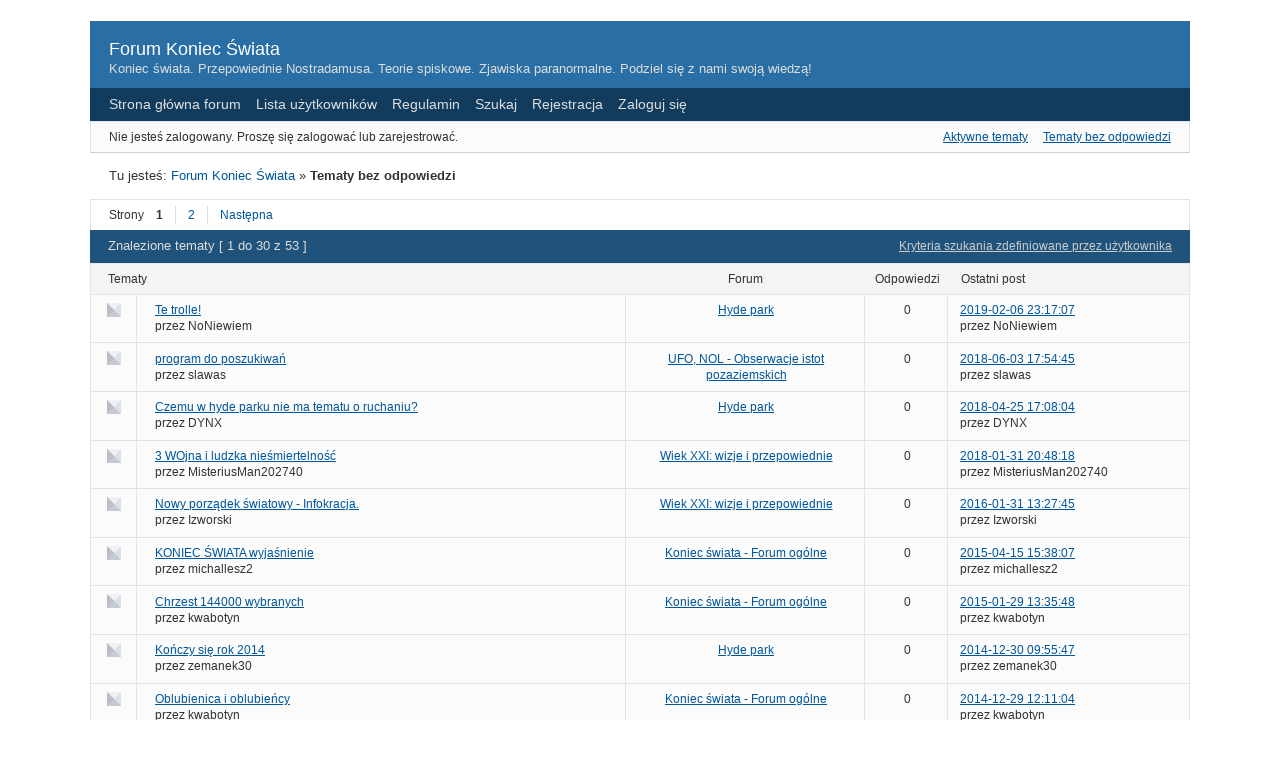

--- FILE ---
content_type: text/html; charset=utf-8
request_url: https://koniecswiata.info/forum/search/unanswered/
body_size: 4565
content:
<!DOCTYPE html PUBLIC "-//W3C//DTD XHTML 1.0 Strict//EN" "http://www.w3.org/TR/xhtml1/DTD/xhtml1-strict.dtd">

<html xmlns="http://www.w3.org/1999/xhtml" xml:lang="pl" lang="pl" dir="ltr">
<head>
<meta http-equiv="Content-Type" content="text/html; charset=utf-8" />
<meta name="ROBOTS" content="NOINDEX, FOLLOW" />
<title>Tematy bez odpowiedzi (Strona 1) - Forum Koniec Świata</title>
<link rel="top" href="https://koniecswiata.info/forum" title="Strona główna" />
<link rel="last" href="https://koniecswiata.info/forum/search/unanswered/page/2/" title="Strona 2" />
<link rel="next" href="https://koniecswiata.info/forum/search/unanswered/page/2/" title="Strona 2" />
<link rel="search" href="https://koniecswiata.info/forum/search/" title="Szukaj" />
<link rel="author" href="https://koniecswiata.info/forum/users/" title="Lista użytkowników" />
<link rel="stylesheet" type="text/css" media="screen" href="https://koniecswiata.info/forum/style/Oxygen/Oxygen.css" />
<link rel="stylesheet" type="text/css" media="screen" href="https://koniecswiata.info/forum/style/Oxygen/Oxygen_cs.css" />
<!--[if lte IE 6]><link rel="stylesheet" type="text/css" href="https://koniecswiata.info/forum/style/Oxygen/Oxygen_ie6.css" /><![endif]-->
<!--[if IE 7]><link rel="stylesheet" type="text/css" href="https://koniecswiata.info/forum/style/Oxygen/Oxygen_ie7.css" /><![endif]-->
<script type="text/javascript" src="https://koniecswiata.info/forum/include/js/common.js"></script>
</head>
<body>

<div id="brd-wrap" class="brd">
<div id="brd-searchtopics" class="brd-page paged-page">

<div id="brd-head" class="gen-content">
	<p id="brd-access"><a href="#brd-main">Przejdź do treści forum</a></p>
	<p id="brd-title"><a href="https://koniecswiata.info/forum/">Forum Koniec Świata</a></p>
	<p id="brd-desc">Koniec świata. Przepowiednie Nostradamusa. Teorie spiskowe. Zjawiska paranormalne. Podziel się z nami swoją wiedzą!</p>
</div>

<div id="brd-navlinks" class="gen-content">
	<ul>
		<li id="navindex"><a href="https://koniecswiata.info/forum/">Strona główna forum</a></li>
		<li id="navuserlist"><a href="https://koniecswiata.info/forum/users/">Lista użytkowników</a></li>
		<li id="navrules"><a href="https://koniecswiata.info/forum/rules/">Regulamin</a></li>
		<li id="navsearch"><a href="https://koniecswiata.info/forum/search/">Szukaj</a></li>
		<li id="navregister"><a href="https://koniecswiata.info/forum/register/">Rejestracja</a></li>
		<li id="navlogin"><a href="https://koniecswiata.info/forum/login/">Zaloguj się</a></li>
	</ul>
	
</div>

<div id="brd-visit" class="gen-content">
	<p id="welcome"><span>Nie jesteś zalogowany.</span> <span>Proszę się zalogować lub zarejestrować.</span></p>
	<p id="visit-links" class="options"><span id="visit-recent" class="first-item"><a href="https://koniecswiata.info/forum/search/recent/" title="Znajdź tematy, które zawierają świeże posty.">Aktywne tematy</a></span> <span id="visit-unanswered"><a href="https://koniecswiata.info/forum/search/unanswered/" title="Znajdź tematy, które nie mają odpowiedzi">Tematy bez odpowiedzi</a></span></p>
</div>



<div class="hr"><hr /></div>
<div style="text-align:center">
<script type="text/javascript"><!--
google_ad_client = "pub-2580471394118328";
/* forum pozioma glowna */
google_ad_slot = "5432070380";
google_ad_width = 728;
google_ad_height = 90;
//-->
</script>
<script type="text/javascript"
src="http://pagead2.googlesyndication.com/pagead/show_ads.js">
</script>
</div>
<div id="brd-main">
	<h1 class="main-title">Opcje wyszukiwania <small>(Strona 1 z 2)</small></h1>

	<div id="brd-crumbs-top" class="crumbs gen-content">
	<p>Tu jesteś: <span class="crumb crumbfirst"><a href="https://koniecswiata.info/forum/">Forum Koniec Świata</a></span> <span class="crumb crumblast"><span> »&#160;</span>Tematy bez odpowiedzi</span> </p>
</div>
	
	<div id="brd-pagepost-top" class="main-pagepost gen-content">
	<p class="paging"><span class="pages">Strony</span> <strong class="first-item">1</strong> <a href="https://koniecswiata.info/forum/search/unanswered/page/2/">2</a> <a href="https://koniecswiata.info/forum/search/unanswered/page/2/">Następna</a></p>
</div>
	<div class="main-head">

		<p class="options"><span class="first-item"><a href="https://koniecswiata.info/forum/search/">Kryteria szukania zdefiniowane przez użytkownika</a></span></p>		<h2 class="hn"><span><span class="item-info">Znalezione tematy [ 1 do 30 z 53 ]</span></span></h2>
	</div>
	<div class="main-subhead">
		<p class="item-summary forum-noview"><span><strong class="subject-title">Tematy</strong> znaleziono ze szczegółami <strong class="info-forum">Forum</strong>, <strong class="info-replies">odpowiedzi</strong>, <strong class="info-lastpost">ostatni post</strong>.</span></p>
	</div>
	<div class="main-content main-forum forum-forums">
		<div class="main-item odd main-first-item normal">
			<span class="icon normal"><!-- --></span>
			<div class="item-subject">
				<h3 class="hn"><span class="item-num">1</span> <a href="https://koniecswiata.info/forum/topic/4316/te-trolle/">Te trolle!</a></h3>
				<p><span class="item-starter">przez NoNiewiem</span></p>
			</div>
			<ul class="item-info">
				<li class="info-forum"><span class="label"></span><a href="https://koniecswiata.info/forum/forum/3/hyde-park/">Hyde park</a></li>
				<li class="info-replies"><strong>0</strong> <span class="label">Odpowiedzi</span></li>
				<li class="info-lastpost"><span class="label">Ostatni post</span> <strong><a href="https://koniecswiata.info/forum/post/17731/#p17731">2019-02-06 23:17:07</a></strong> <cite>przez NoNiewiem</cite></li>
			</ul>
		</div>
		<div class="main-item even normal">
			<span class="icon normal"><!-- --></span>
			<div class="item-subject">
				<h3 class="hn"><span class="item-num">2</span> <a href="https://koniecswiata.info/forum/topic/353/program-do-poszukiwan/">program do poszukiwań</a></h3>
				<p><span class="item-starter">przez slawas</span></p>
			</div>
			<ul class="item-info">
				<li class="info-forum"><span class="label"></span><a href="https://koniecswiata.info/forum/forum/12/ufo-nol-obserwacje-istot-pozaziemskich/">UFO, NOL - Obserwacje istot pozaziemskich</a></li>
				<li class="info-replies"><strong>0</strong> <span class="label">Odpowiedzi</span></li>
				<li class="info-lastpost"><span class="label">Ostatni post</span> <strong><a href="https://koniecswiata.info/forum/post/11275/#p11275">2018-06-03 17:54:45</a></strong> <cite>przez slawas</cite></li>
			</ul>
		</div>
		<div class="main-item odd normal">
			<span class="icon normal"><!-- --></span>
			<div class="item-subject">
				<h3 class="hn"><span class="item-num">3</span> <a href="https://koniecswiata.info/forum/topic/348/czemu-w-hyde-parku-nie-ma-tematu-o-ruchaniu/">Czemu w hyde parku nie ma tematu o ruchaniu?</a></h3>
				<p><span class="item-starter">przez DYNX</span></p>
			</div>
			<ul class="item-info">
				<li class="info-forum"><span class="label"></span><a href="https://koniecswiata.info/forum/forum/3/hyde-park/">Hyde park</a></li>
				<li class="info-replies"><strong>0</strong> <span class="label">Odpowiedzi</span></li>
				<li class="info-lastpost"><span class="label">Ostatni post</span> <strong><a href="https://koniecswiata.info/forum/post/10881/#p10881">2018-04-25 17:08:04</a></strong> <cite>przez DYNX</cite></li>
			</ul>
		</div>
		<div class="main-item even normal">
			<span class="icon normal"><!-- --></span>
			<div class="item-subject">
				<h3 class="hn"><span class="item-num">4</span> <a href="https://koniecswiata.info/forum/topic/342/3-wojna-i-ludzka-niesmiertelnosc/">3 WOjna i ludzka nieśmiertelność</a></h3>
				<p><span class="item-starter">przez MisteriusMan202740</span></p>
			</div>
			<ul class="item-info">
				<li class="info-forum"><span class="label"></span><a href="https://koniecswiata.info/forum/forum/14/wiek-xxi-wizje-i-przepowiednie/">Wiek XXI: wizje i przepowiednie</a></li>
				<li class="info-replies"><strong>0</strong> <span class="label">Odpowiedzi</span></li>
				<li class="info-lastpost"><span class="label">Ostatni post</span> <strong><a href="https://koniecswiata.info/forum/post/9579/#p9579">2018-01-31 20:48:18</a></strong> <cite>przez MisteriusMan202740</cite></li>
			</ul>
		</div>
		<div class="main-item odd normal">
			<span class="icon normal"><!-- --></span>
			<div class="item-subject">
				<h3 class="hn"><span class="item-num">5</span> <a href="https://koniecswiata.info/forum/topic/297/nowy-porzadek-swiatowy-infokracja/">Nowy porządek światowy - Infokracja.</a></h3>
				<p><span class="item-starter">przez Izworski</span></p>
			</div>
			<ul class="item-info">
				<li class="info-forum"><span class="label"></span><a href="https://koniecswiata.info/forum/forum/14/wiek-xxi-wizje-i-przepowiednie/">Wiek XXI: wizje i przepowiednie</a></li>
				<li class="info-replies"><strong>0</strong> <span class="label">Odpowiedzi</span></li>
				<li class="info-lastpost"><span class="label">Ostatni post</span> <strong><a href="https://koniecswiata.info/forum/post/6452/#p6452">2016-01-31 13:27:45</a></strong> <cite>przez Izworski</cite></li>
			</ul>
		</div>
		<div class="main-item even normal">
			<span class="icon normal"><!-- --></span>
			<div class="item-subject">
				<h3 class="hn"><span class="item-num">6</span> <a href="https://koniecswiata.info/forum/topic/289/koniec-swiata-wyjasnienie/">KONIEC ŚWIATA wyjaśnienie</a></h3>
				<p><span class="item-starter">przez michallesz2</span></p>
			</div>
			<ul class="item-info">
				<li class="info-forum"><span class="label"></span><a href="https://koniecswiata.info/forum/forum/1/koniec-swiata-forum-ogolne/">Koniec świata - Forum ogólne</a></li>
				<li class="info-replies"><strong>0</strong> <span class="label">Odpowiedzi</span></li>
				<li class="info-lastpost"><span class="label">Ostatni post</span> <strong><a href="https://koniecswiata.info/forum/post/6208/#p6208">2015-04-15 15:38:07</a></strong> <cite>przez michallesz2</cite></li>
			</ul>
		</div>
		<div class="main-item odd normal">
			<span class="icon normal"><!-- --></span>
			<div class="item-subject">
				<h3 class="hn"><span class="item-num">7</span> <a href="https://koniecswiata.info/forum/topic/288/chrzest-144000-wybranych/">Chrzest 144000 wybranych</a></h3>
				<p><span class="item-starter">przez kwabotyn</span></p>
			</div>
			<ul class="item-info">
				<li class="info-forum"><span class="label"></span><a href="https://koniecswiata.info/forum/forum/1/koniec-swiata-forum-ogolne/">Koniec świata - Forum ogólne</a></li>
				<li class="info-replies"><strong>0</strong> <span class="label">Odpowiedzi</span></li>
				<li class="info-lastpost"><span class="label">Ostatni post</span> <strong><a href="https://koniecswiata.info/forum/post/6201/#p6201">2015-01-29 13:35:48</a></strong> <cite>przez kwabotyn</cite></li>
			</ul>
		</div>
		<div class="main-item even normal">
			<span class="icon normal"><!-- --></span>
			<div class="item-subject">
				<h3 class="hn"><span class="item-num">8</span> <a href="https://koniecswiata.info/forum/topic/284/konczy-sie-rok-2014/">Kończy się rok 2014</a></h3>
				<p><span class="item-starter">przez zemanek30</span></p>
			</div>
			<ul class="item-info">
				<li class="info-forum"><span class="label"></span><a href="https://koniecswiata.info/forum/forum/3/hyde-park/">Hyde park</a></li>
				<li class="info-replies"><strong>0</strong> <span class="label">Odpowiedzi</span></li>
				<li class="info-lastpost"><span class="label">Ostatni post</span> <strong><a href="https://koniecswiata.info/forum/post/6184/#p6184">2014-12-30 09:55:47</a></strong> <cite>przez zemanek30</cite></li>
			</ul>
		</div>
		<div class="main-item odd normal">
			<span class="icon normal"><!-- --></span>
			<div class="item-subject">
				<h3 class="hn"><span class="item-num">9</span> <a href="https://koniecswiata.info/forum/topic/283/oblubienica-i-oblubiency/">Oblubienica i oblubieńcy</a></h3>
				<p><span class="item-starter">przez kwabotyn</span></p>
			</div>
			<ul class="item-info">
				<li class="info-forum"><span class="label"></span><a href="https://koniecswiata.info/forum/forum/1/koniec-swiata-forum-ogolne/">Koniec świata - Forum ogólne</a></li>
				<li class="info-replies"><strong>0</strong> <span class="label">Odpowiedzi</span></li>
				<li class="info-lastpost"><span class="label">Ostatni post</span> <strong><a href="https://koniecswiata.info/forum/post/6183/#p6183">2014-12-29 12:11:04</a></strong> <cite>przez kwabotyn</cite></li>
			</ul>
		</div>
		<div class="main-item even normal">
			<span class="icon normal"><!-- --></span>
			<div class="item-subject">
				<h3 class="hn"><span class="item-num">10</span> <a href="https://koniecswiata.info/forum/topic/280/antyczny-wielki-nierzad-wspolczesnej-wielkiej-nierzadnicy/">Antyczny &quot;WIELKI NIERZĄD&quot; współczesnej &quot;wielkiej nierządnicy&quot;</a></h3>
				<p><span class="item-starter">przez kwabotyn</span></p>
			</div>
			<ul class="item-info">
				<li class="info-forum"><span class="label"></span><a href="https://koniecswiata.info/forum/forum/1/koniec-swiata-forum-ogolne/">Koniec świata - Forum ogólne</a></li>
				<li class="info-replies"><strong>0</strong> <span class="label">Odpowiedzi</span></li>
				<li class="info-lastpost"><span class="label">Ostatni post</span> <strong><a href="https://koniecswiata.info/forum/post/6174/#p6174">2014-12-17 13:01:24</a></strong> <cite>przez kwabotyn</cite></li>
			</ul>
		</div>
		<div class="main-item odd normal">
			<span class="icon normal"><!-- --></span>
			<div class="item-subject">
				<h3 class="hn"><span class="item-num">11</span> <a href="https://koniecswiata.info/forum/topic/279/moje-wizje-apokalipsy-proroka-i-jasnowidza/">Moje wizje Apokalipsy Proroka i Jasnowidza</a></h3>
				<p><span class="item-starter">przez kwabotyn</span></p>
			</div>
			<ul class="item-info">
				<li class="info-forum"><span class="label"></span><a href="https://koniecswiata.info/forum/forum/1/koniec-swiata-forum-ogolne/">Koniec świata - Forum ogólne</a></li>
				<li class="info-replies"><strong>0</strong> <span class="label">Odpowiedzi</span></li>
				<li class="info-lastpost"><span class="label">Ostatni post</span> <strong><a href="https://koniecswiata.info/forum/post/6173/#p6173">2014-12-16 14:11:31</a></strong> <cite>przez kwabotyn</cite></li>
			</ul>
		</div>
		<div class="main-item even normal">
			<span class="icon normal"><!-- --></span>
			<div class="item-subject">
				<h3 class="hn"><span class="item-num">12</span> <a href="https://koniecswiata.info/forum/topic/278/moje-tezy-o-apokalipsie/">Moje tezy o Apokalipsie</a></h3>
				<p><span class="item-starter">przez kwabotyn</span></p>
			</div>
			<ul class="item-info">
				<li class="info-forum"><span class="label"></span><a href="https://koniecswiata.info/forum/forum/1/koniec-swiata-forum-ogolne/">Koniec świata - Forum ogólne</a></li>
				<li class="info-replies"><strong>0</strong> <span class="label">Odpowiedzi</span></li>
				<li class="info-lastpost"><span class="label">Ostatni post</span> <strong><a href="https://koniecswiata.info/forum/post/6172/#p6172">2014-12-15 13:52:28</a></strong> <cite>przez kwabotyn</cite></li>
			</ul>
		</div>
		<div class="main-item odd normal">
			<span class="icon normal"><!-- --></span>
			<div class="item-subject">
				<h3 class="hn"><span class="item-num">13</span> <a href="https://koniecswiata.info/forum/topic/276/o-tysiacletnim-krolestwie-bozym/">O &quot;Tysiącletnim&quot; Królestwie Bożym</a></h3>
				<p><span class="item-starter">przez kwabotyn</span></p>
			</div>
			<ul class="item-info">
				<li class="info-forum"><span class="label"></span><a href="https://koniecswiata.info/forum/forum/1/koniec-swiata-forum-ogolne/">Koniec świata - Forum ogólne</a></li>
				<li class="info-replies"><strong>0</strong> <span class="label">Odpowiedzi</span></li>
				<li class="info-lastpost"><span class="label">Ostatni post</span> <strong><a href="https://koniecswiata.info/forum/post/6168/#p6168">2014-12-08 13:25:25</a></strong> <cite>przez kwabotyn</cite></li>
			</ul>
		</div>
		<div class="main-item even normal">
			<span class="icon normal"><!-- --></span>
			<div class="item-subject">
				<h3 class="hn"><span class="item-num">14</span> <a href="https://koniecswiata.info/forum/topic/275/o-wladcy-swiata/">O władcy świata</a></h3>
				<p><span class="item-starter">przez kwabotyn</span></p>
			</div>
			<ul class="item-info">
				<li class="info-forum"><span class="label"></span><a href="https://koniecswiata.info/forum/forum/1/koniec-swiata-forum-ogolne/">Koniec świata - Forum ogólne</a></li>
				<li class="info-replies"><strong>0</strong> <span class="label">Odpowiedzi</span></li>
				<li class="info-lastpost"><span class="label">Ostatni post</span> <strong><a href="https://koniecswiata.info/forum/post/6160/#p6160">2014-12-04 13:52:35</a></strong> <cite>przez kwabotyn</cite></li>
			</ul>
		</div>
		<div class="main-item odd normal">
			<span class="icon normal"><!-- --></span>
			<div class="item-subject">
				<h3 class="hn"><span class="item-num">15</span> <a href="https://koniecswiata.info/forum/topic/271/chronologiczne-przyczyny-nienawisci-do-biblijnego-antychrysta/">Chronologiczne przyczyny nienawiści do biblijnego Antychrysta</a></h3>
				<p><span class="item-starter">przez kwabotyn</span></p>
			</div>
			<ul class="item-info">
				<li class="info-forum"><span class="label"></span><a href="https://koniecswiata.info/forum/forum/1/koniec-swiata-forum-ogolne/">Koniec świata - Forum ogólne</a></li>
				<li class="info-replies"><strong>0</strong> <span class="label">Odpowiedzi</span></li>
				<li class="info-lastpost"><span class="label">Ostatni post</span> <strong><a href="https://koniecswiata.info/forum/post/6154/#p6154">2014-12-03 13:41:25</a></strong> <cite>przez kwabotyn</cite></li>
			</ul>
		</div>
		<div class="main-item even normal">
			<span class="icon normal"><!-- --></span>
			<div class="item-subject">
				<h3 class="hn"><span class="item-num">16</span> <a href="https://koniecswiata.info/forum/topic/270/co-to-jest-sad-ostateczny/">Co to jest &quot;Sąd Ostateczny&quot;?</a></h3>
				<p><span class="item-starter">przez kwabotyn</span></p>
			</div>
			<ul class="item-info">
				<li class="info-forum"><span class="label"></span><a href="https://koniecswiata.info/forum/forum/1/koniec-swiata-forum-ogolne/">Koniec świata - Forum ogólne</a></li>
				<li class="info-replies"><strong>0</strong> <span class="label">Odpowiedzi</span></li>
				<li class="info-lastpost"><span class="label">Ostatni post</span> <strong><a href="https://koniecswiata.info/forum/post/6153/#p6153">2014-12-03 13:30:50</a></strong> <cite>przez kwabotyn</cite></li>
			</ul>
		</div>
		<div class="main-item odd normal">
			<span class="icon normal"><!-- --></span>
			<div class="item-subject">
				<h3 class="hn"><span class="item-num">17</span> <a href="https://koniecswiata.info/forum/topic/269/antychryst-i-koniec-swiata/">Antychryst i koniec świata</a></h3>
				<p><span class="item-starter">przez kwabotyn</span></p>
			</div>
			<ul class="item-info">
				<li class="info-forum"><span class="label"></span><a href="https://koniecswiata.info/forum/forum/1/koniec-swiata-forum-ogolne/">Koniec świata - Forum ogólne</a></li>
				<li class="info-replies"><strong>0</strong> <span class="label">Odpowiedzi</span></li>
				<li class="info-lastpost"><span class="label">Ostatni post</span> <strong><a href="https://koniecswiata.info/forum/post/6152/#p6152">2014-12-02 14:44:21</a></strong> <cite>przez kwabotyn</cite></li>
			</ul>
		</div>
		<div class="main-item even normal">
			<span class="icon normal"><!-- --></span>
			<div class="item-subject">
				<h3 class="hn"><span class="item-num">18</span> <a href="https://koniecswiata.info/forum/topic/267/katastrofy-maylesian/">Katastrofy Maylesian</a></h3>
				<p><span class="item-starter">przez guerra</span></p>
			</div>
			<ul class="item-info">
				<li class="info-forum"><span class="label"></span><a href="https://koniecswiata.info/forum/forum/1/koniec-swiata-forum-ogolne/">Koniec świata - Forum ogólne</a></li>
				<li class="info-replies"><strong>0</strong> <span class="label">Odpowiedzi</span></li>
				<li class="info-lastpost"><span class="label">Ostatni post</span> <strong><a href="https://koniecswiata.info/forum/post/6134/#p6134">2014-11-22 19:06:03</a></strong> <cite>przez guerra</cite></li>
			</ul>
		</div>
		<div class="main-item odd normal">
			<span class="icon normal"><!-- --></span>
			<div class="item-subject">
				<h3 class="hn"><span class="item-num">19</span> <a href="https://koniecswiata.info/forum/topic/261/czasy-ostateczne/">Czasy ostateczne</a></h3>
				<p><span class="item-starter">przez northmanx</span></p>
			</div>
			<ul class="item-info">
				<li class="info-forum"><span class="label"></span><a href="https://koniecswiata.info/forum/forum/1/koniec-swiata-forum-ogolne/">Koniec świata - Forum ogólne</a></li>
				<li class="info-replies"><strong>0</strong> <span class="label">Odpowiedzi</span></li>
				<li class="info-lastpost"><span class="label">Ostatni post</span> <strong><a href="https://koniecswiata.info/forum/post/6047/#p6047">2014-07-24 11:51:33</a></strong> <cite>przez northmanx</cite></li>
			</ul>
		</div>
		<div class="main-item even normal">
			<span class="icon normal"><!-- --></span>
			<div class="item-subject">
				<h3 class="hn"><span class="item-num">20</span> <a href="https://koniecswiata.info/forum/topic/259/przepowiednie-dotyczace-polski-i-swiata/">Przepowiednie dotyczące Polski i Świata</a></h3>
				<p><span class="item-starter">przez northmanx</span></p>
			</div>
			<ul class="item-info">
				<li class="info-forum"><span class="label"></span><a href="https://koniecswiata.info/forum/forum/14/wiek-xxi-wizje-i-przepowiednie/">Wiek XXI: wizje i przepowiednie</a></li>
				<li class="info-replies"><strong>0</strong> <span class="label">Odpowiedzi</span></li>
				<li class="info-lastpost"><span class="label">Ostatni post</span> <strong><a href="https://koniecswiata.info/forum/post/6045/#p6045">2014-07-24 11:31:42</a></strong> <cite>przez northmanx</cite></li>
			</ul>
		</div>
		<div class="main-item odd normal">
			<span class="icon normal"><!-- --></span>
			<div class="item-subject">
				<h3 class="hn"><span class="item-num">21</span> <a href="https://koniecswiata.info/forum/topic/256/wazne-inicjatywa-spoleczna-bezwarunkowe-swiadczenie-podstawowe/">ważne - inicjatywa społeczna &quot;bezwarunkowe świadczenie podstawowe&quot;</a></h3>
				<p><span class="item-starter">przez Taepodong</span></p>
			</div>
			<ul class="item-info">
				<li class="info-forum"><span class="label"></span><a href="https://koniecswiata.info/forum/forum/3/hyde-park/">Hyde park</a></li>
				<li class="info-replies"><strong>0</strong> <span class="label">Odpowiedzi</span></li>
				<li class="info-lastpost"><span class="label">Ostatni post</span> <strong><a href="https://koniecswiata.info/forum/post/5700/#p5700">2014-01-02 08:11:03</a></strong> <cite>przez Taepodong</cite></li>
			</ul>
		</div>
		<div class="main-item even normal">
			<span class="icon normal"><!-- --></span>
			<div class="item-subject">
				<h3 class="hn"><span class="item-num">22</span> <a href="https://koniecswiata.info/forum/topic/253/ziemia-gdzie-mieszkamy/">ziemia gdzie mieszkamy?</a></h3>
				<p><span class="item-starter">przez anubis</span></p>
			</div>
			<ul class="item-info">
				<li class="info-forum"><span class="label"></span><a href="https://koniecswiata.info/forum/forum/2/teorie-spiskowe-forum-ogolne/">Teorie spiskowe - Forum ogólne</a></li>
				<li class="info-replies"><strong>0</strong> <span class="label">Odpowiedzi</span></li>
				<li class="info-lastpost"><span class="label">Ostatni post</span> <strong><a href="https://koniecswiata.info/forum/post/5186/#p5186">2013-10-10 19:41:48</a></strong> <cite>przez anubis</cite></li>
			</ul>
		</div>
		<div class="main-item odd normal">
			<span class="icon normal"><!-- --></span>
			<div class="item-subject">
				<h3 class="hn"><span class="item-num">23</span> <a href="https://koniecswiata.info/forum/topic/250/moja-strona-o-magii-darksite/">Moja strona o Magii - DarkSite</a></h3>
				<p><span class="item-starter">przez Taepodong</span></p>
			</div>
			<ul class="item-info">
				<li class="info-forum"><span class="label"></span><a href="https://koniecswiata.info/forum/forum/13/inne-przepowiednie/">Inne przepowiednie</a></li>
				<li class="info-replies"><strong>0</strong> <span class="label">Odpowiedzi</span></li>
				<li class="info-lastpost"><span class="label">Ostatni post</span> <strong><a href="https://koniecswiata.info/forum/post/4789/#p4789">2013-08-05 00:06:01</a></strong> <cite>przez Taepodong</cite></li>
			</ul>
		</div>
		<div class="main-item even normal">
			<span class="icon normal"><!-- --></span>
			<div class="item-subject">
				<h3 class="hn"><span class="item-num">24</span> <a href="https://koniecswiata.info/forum/topic/247/prosba-o-pomoc/">Prośba o pomoc :)</a></h3>
				<p><span class="item-starter">przez marzena663</span></p>
			</div>
			<ul class="item-info">
				<li class="info-forum"><span class="label"></span><a href="https://koniecswiata.info/forum/forum/3/hyde-park/">Hyde park</a></li>
				<li class="info-replies"><strong>0</strong> <span class="label">Odpowiedzi</span></li>
				<li class="info-lastpost"><span class="label">Ostatni post</span> <strong><a href="https://koniecswiata.info/forum/post/4388/#p4388">2013-06-01 14:47:59</a></strong> <cite>przez marzena663</cite></li>
			</ul>
		</div>
		<div class="main-item odd normal">
			<span class="icon normal"><!-- --></span>
			<div class="item-subject">
				<h3 class="hn"><span class="item-num">25</span> <a href="https://koniecswiata.info/forum/topic/241/przywitanie/">Przywitanie ;-).</a></h3>
				<p><span class="item-starter">przez Gammorin</span></p>
			</div>
			<ul class="item-info">
				<li class="info-forum"><span class="label"></span><a href="https://koniecswiata.info/forum/forum/3/hyde-park/">Hyde park</a></li>
				<li class="info-replies"><strong>0</strong> <span class="label">Odpowiedzi</span></li>
				<li class="info-lastpost"><span class="label">Ostatni post</span> <strong><a href="https://koniecswiata.info/forum/post/3331/#p3331">2013-03-01 14:38:11</a></strong> <cite>przez Gammorin</cite></li>
			</ul>
		</div>
		<div class="main-item even normal">
			<span class="icon normal"><!-- --></span>
			<div class="item-subject">
				<h3 class="hn"><span class="item-num">26</span> <a href="https://koniecswiata.info/forum/topic/236/ojcie-pio-o-koncu-swiata/">Ojcie Pio o końcu świata</a></h3>
				<p><span class="item-starter">przez Beket</span></p>
			</div>
			<ul class="item-info">
				<li class="info-forum"><span class="label"></span><a href="https://koniecswiata.info/forum/forum/13/inne-przepowiednie/">Inne przepowiednie</a></li>
				<li class="info-replies"><strong>0</strong> <span class="label">Odpowiedzi</span></li>
				<li class="info-lastpost"><span class="label">Ostatni post</span> <strong><a href="https://koniecswiata.info/forum/post/3140/#p3140">2013-02-20 17:13:46</a></strong> <cite>przez Beket</cite></li>
			</ul>
		</div>
		<div class="main-item odd normal">
			<span class="icon normal"><!-- --></span>
			<div class="item-subject">
				<h3 class="hn"><span class="item-num">27</span> <a href="https://koniecswiata.info/forum/topic/235/pomoc-przy-prowadzeniu-podobnego-serwisu/">Pomoc przy prowadzeniu podobnego serwisu.</a></h3>
				<p><span class="item-starter">przez suchjyy</span></p>
			</div>
			<ul class="item-info">
				<li class="info-forum"><span class="label"></span><a href="https://koniecswiata.info/forum/forum/3/hyde-park/">Hyde park</a></li>
				<li class="info-replies"><strong>0</strong> <span class="label">Odpowiedzi</span></li>
				<li class="info-lastpost"><span class="label">Ostatni post</span> <strong><a href="https://koniecswiata.info/forum/post/3122/#p3122">2013-02-19 17:50:39</a></strong> <cite>przez suchjyy</cite></li>
			</ul>
		</div>
		<div class="main-item even normal">
			<span class="icon normal"><!-- --></span>
			<div class="item-subject">
				<h3 class="hn"><span class="item-num">28</span> <a href="https://koniecswiata.info/forum/topic/226/bog-powiedzial-nie-znacie-dnia-ani-godziny-swojej-smierci/">bóg powiedział &#039;&#039;nie znacie dnia ani godziny swojej śmierci&#039;&#039;</a></h3>
				<p><span class="item-starter">przez Jesus11</span></p>
			</div>
			<ul class="item-info">
				<li class="info-forum"><span class="label"></span><a href="https://koniecswiata.info/forum/forum/1/koniec-swiata-forum-ogolne/">Koniec świata - Forum ogólne</a></li>
				<li class="info-replies"><strong>0</strong> <span class="label">Odpowiedzi</span></li>
				<li class="info-lastpost"><span class="label">Ostatni post</span> <strong><a href="https://koniecswiata.info/forum/post/2732/#p2732">2012-12-31 14:05:06</a></strong> <cite>przez Jesus11</cite></li>
			</ul>
		</div>
		<div class="main-item odd normal">
			<span class="icon normal"><!-- --></span>
			<div class="item-subject">
				<h3 class="hn"><span class="item-num">29</span> <a href="https://koniecswiata.info/forum/topic/225/dlaczego-ludzie-nie-moga-wiedziec-kiedy-armagedon-naprawde-bedzie/">dlaczego ludzie nie mogą wiedzieć kiedy Armagedon naprawdę będzie?</a></h3>
				<p><span class="item-starter">przez Jesus11</span></p>
			</div>
			<ul class="item-info">
				<li class="info-forum"><span class="label"></span><a href="https://koniecswiata.info/forum/forum/1/koniec-swiata-forum-ogolne/">Koniec świata - Forum ogólne</a></li>
				<li class="info-replies"><strong>0</strong> <span class="label">Odpowiedzi</span></li>
				<li class="info-lastpost"><span class="label">Ostatni post</span> <strong><a href="https://koniecswiata.info/forum/post/2722/#p2722">2012-12-29 22:30:55</a></strong> <cite>przez Jesus11</cite></li>
			</ul>
		</div>
		<div class="main-item even normal">
			<span class="icon normal"><!-- --></span>
			<div class="item-subject">
				<h3 class="hn"><span class="item-num">30</span> <a href="https://koniecswiata.info/forum/topic/223/stronka-nie-ma-racji-bytu/">stronka nie ma racji bytu</a></h3>
				<p><span class="item-starter">przez satanista1</span></p>
			</div>
			<ul class="item-info">
				<li class="info-forum"><span class="label"></span><a href="https://koniecswiata.info/forum/forum/1/koniec-swiata-forum-ogolne/">Koniec świata - Forum ogólne</a></li>
				<li class="info-replies"><strong>0</strong> <span class="label">Odpowiedzi</span></li>
				<li class="info-lastpost"><span class="label">Ostatni post</span> <strong><a href="https://koniecswiata.info/forum/post/2710/#p2710">2012-12-25 14:24:24</a></strong> <cite>przez satanista1</cite></li>
			</ul>
		</div>
	</div>

	<div class="main-foot">
		<h2 class="hn"><span><span class="item-info">Znalezione tematy [ 1 do 30 z 53 ]</span></span></h2>
	</div>
	<div id="brd-pagepost-end" class="main-pagepost gen-content">
	<p class="paging"><span class="pages">Strony</span> <strong class="first-item">1</strong> <a href="https://koniecswiata.info/forum/search/unanswered/page/2/">2</a> <a href="https://koniecswiata.info/forum/search/unanswered/page/2/">Następna</a></p>
</div>
	<div id="brd-crumbs-end" class="crumbs gen-content">
	<p>Tu jesteś: <span class="crumb crumbfirst"><a href="https://koniecswiata.info/forum/">Forum Koniec Świata</a></span> <span class="crumb crumblast"><span> »&#160;</span>Tematy bez odpowiedzi</span> </p>
</div>
</div>
<!-- forum_qpost -->

<!-- forum_info -->

<div class="hr"><hr /></div>

<div id="brd-about" class="gen-content">
	<p id="copyright">&copy; <a href="http://koniecswiata.info">Koniec świata 2012</a> | <a href="http://koniecswiata.info/polityka_prywatnosci.html">Polityka prywatności</a></p>
</div>

<!-- forum_debug -->

</div>
</div>
<script type="text/javascript">
var gaJsHost = (("https:" == document.location.protocol) ? "https://ssl." : "http://www.");
document.write(unescape("%3Cscript src='" + gaJsHost + "google-analytics.com/ga.js' type='text/javascript'%3E%3C/script%3E"));
</script>
<script type="text/javascript">
try {
var pageTracker = _gat._getTracker("UA-6325874-1");
pageTracker._trackPageview();
} catch(err) {}</script>
</body>
</html>


--- FILE ---
content_type: text/css
request_url: https://koniecswiata.info/forum/style/Oxygen/Oxygen.css
body_size: 5244
content:
html, body, /* remove this line if necessary for site integration */
.brd div, .brd p, .brd dl,.brd dt,.brd dd, .brd ul, .brd ol, .brd li,
.brd h1,.brd h2,.brd h3, .brd h4, .brd h5, .brd h6, .brd pre,
.brd form, .brd fieldset, .brd legend, .brd blockquote,
.brd table, .brd th, .brd td {
margin:0;
padding:0;
text-align: left;}
.brd fieldset, .brd img, .brd cite {
border: 0;}
.brd br, .brd hr, .brd .hr, .brd .hidden {
display: none;}
.brd table {
width: 100%;
table-layout: fixed;
empty-cells: show;}
body {
font-size: 100%;}
.brd-page {
font: 75%/1.5em Verdana, Helvetica, Arial, sans-serif;}
.brd h1,.brd h2,.brd h3, .brd h4, .brd h5, .brd h6 {
font-size: 1em;
font-weight: normal;}
.brd samp, .brd code, .brd pre, .brd option, .brd optgroup,
.brd input, .brd select, .brd textarea, .brd td, .brd th {
font-size: 1em;
font-family: Verdana,Helvetica,Arial,sans-serif;
font-style: normal;
font-weight: normal;
}
.brd-page:after,
.brd .gen-content:after,
.brd .ct-box:after,
#brd-index .item-head:after,
#brd-index .main-item:after,
#brd-index ul.item-info:after,
.brd .frm-group:after,
.brd .mf-set:after,
.brd .sf-set:after,
.brd .mf-box:after,
.brd .sf-box:after,
.brd .mf-item:after,
.brd .txt-set:after,
.brd .txt-box:after,
.brd .frm-form label:after,
.brd fieldset:after,
.brd span.fld-input:after,
.brd .posthead:after,
.brd .postbody:after,
.brd .postfoot .post-options:after {
content: "";
display: block;
font-size: 0;
height: 0;
line-height: 0.0;
overflow:hidden;
visibility: hidden;
clear: both;
}
#brd-stats .hn,
#qjump label,
.brd .post .post-byline span,
.brd .post .posthead .post-link span,
.admin .main-subhead,
.brd .main-item .item-info li span.label,
.brd .main-item .item-info li label,
.brd .main-item .you-posted,
.brd .main-item .item-num,
.brd .group-legend,
.brd .group-legend span,
.brd .sf-set legend,
.brd .sf-set legend span,
.brd .main-pagehead .page-info,
.brd p.item-select label,
.brd .mf-extra .mf-field label,
.brd .mf-extra .mf-field .aslabel,
.brd .item-subject .item-nav span,
.brd .post-options a span,
.brd .main-title,
.brd .main-head .hn small,
.brd .entry-title,
.brd .menu-page .main-head {
font-size: 0;
left: -999em;
text-indent: -999em;
position:absolute;
line-height: 0em;
visibility: hidden;
}
.brd {
padding: 1.3em 2em;
margin: 0 auto;
max-width: 1100px;
min-width: 700px;
width: 90%;
}#brd-redirect, #brd-maint, #brd-util {
margin: 50px auto 12px auto;
width: 60%;
}.brd-page {
float: left;
width: 100%;
position: relative;
}.brd .main-content, .brd .gen-content {
border-style: solid;
border-width: 1px;
}
.brd .gen-content {
padding: 0 1.5em;
}
#brd-index #brd-about, #brd-index #brd-stats {
margin-top: 1em;
}
.brd .main-content,
#brd-index #brd-visit, #brd-qpost,
#brd-index #brd-announcement {
margin-bottom: 1em;
}
.brd #brd-announcement {
padding: 0.5em 1.5em;
margin-top: 1em;
/*margin: 0em 0em 1em 0em;*/
}
.brd #brd-announcement br {
display: inline;
}
.brd .main-options {
border-top: none;
margin: -1em 0 1em 0;
}.brd p, .brd .hn {
padding: 0.5em 0;
}
.brd  ul, .brd ol {
padding: 0.5em 0 0.5em 2em;
}

.brd ul.spaced {
padding: 0.25em 0 0.25em 2em;
}
.brd ul.spaced li {
padding: 0.25em 0;
}.brd th {
font-size: 1.084em;
padding: 0.462em 1.417em;
border-bottom-style: solid;
border-bottom-width: 1px;
}
.brd .main-head, .brd .main-foot {
border-style: solid;
border-width: 1px;
padding: 0 1.417em;
}
.brd .main-head .hn, .brd .main-foot .hn {
font-size: 1.084em;
padding-right: 10em;
}
.brd h2.main-subhead {
border-style: solid;
border-width: 1px;
font-size: 1.084em;
padding: 0.462em 10em 0.426em 1.417em;
}
.brd .column-title {
border-style: solid;
border-width: 1px;
position: relative;
margin-bottom: -1px;
}
.brd .main-subhead {
border-style: solid;
border-width: 1px;
border-bottom: none;
}
.brd .main-subhead .hn {
font-size: 1.084em;
padding: 0.462em 1.417em;
position: relative;
}
.brd .main-foot {
margin-top: -1em;
}
.brd #brd-announcement h1, .brd .main-extensions .ct-legend, .brd .main-hotfixes .ct-legend {
border-bottom-style: dashed;
border-bottom-width: 1px;
font-size: 1.1em;
font-weight: bold;
}
.brd #brd-announcement h1 {
margin-bottom: 0.5em;
}
.brd .main-pagehead .hn {
padding: 0.5em 0;
}
.brd .content-head {
margin: 0.5em 1.417em 0;
}
.brd .content-head .hn {
font-size: 1.084em;
border-style: none none double none;
border-width: 3px;
padding: 0.462em 0;
}.brd .options span {
padding: 0 0 0 0.5em;
margin: 0 0 0 0.5em;
}
.brd .options span.first-item {
border-left: 0;
padding-left: 0;
margin-left: 0;
}
.brd .extension .options, .brd .hotfix .options {
border-top-style: dashed;
border-top-width: 1px;
}.brd .ct-box {
border-style: solid;
border-width: 1px;
margin: 1.417em;
padding: 0.5em 1em;
position: relative;
}
.brd .ct-box li {
padding: 0;
margin: 0 0 0.7em 0;
}
.brd .ct-set {
border-style: solid;
border-width: 1px;
margin: 1.417em;
padding: 0 0 0 17em;
position: relative;
}
.brd .ct-group {
border-style: solid;
border-width: 1px;
margin: 1.417em;
}
.brd .frm-group .ct-set {
border-style: dashed none none none;
margin: 0;
}
.brd .ct-group .ct-set {
border-style: dashed none none none;
margin: 0 1em;
padding: 0 0 0 16em;
}.brd .ct-group .group-item1 {
border: none;
}
.brd .ct-group .set1, .brd .frm-group .set1 {
border-top: none;
}
.brd .ct-group .ct-box, .brd .frm-group .ct-box {
border-style: none;
margin: 0;
}
.brd .ct-group .ct-set .ct-box, .brd .ct-set .ct-box,
.brd .frm-group .ct-set .ct-box {
border-style: none;
margin: 0;
}
.brd .ct-group .set1 {
border-top: 0;
}
.brd .ct-set .ct-legend {
float: left;
margin-left: -17em;
width: 16em;
display: inline;
position: relative;
text-align: right;
font-weight: bold;
}
.brd .ct-set ul {
padding-left: 0;
list-style: none;
}
.brd .ct-box div {
padding: 0.5em 0;
}
.brd .ct-box p.options {
float: none;
}
.brd .ct-box .info-list {
padding-bottom: 0;
}.brd .user-ident {
padding-left: 0;
list-style: none;
}
.brd .user-ident .username a,
.brd .user-ident .username strong {
font-size: 1.167em;
font-weight: bold;
}
.brd .user-ident .username a,
.brd .user-ident .username a:link,
.brd .user-ident .username a:visited {
text-decoration: none;
}
.brd .user-ident .username a:hover,
.brd .user-ident .username a:active,
.brd .user-ident .username a:focus {
text-decoration: underline;
}
.brd .user-ident .usertitle {
font-weight: bold;
}
.brd .user-ident .useravatar {
padding: 0.25em 0;
}
.brd .user-ident .useravatar img {
display: block;
}.brd .main-message {
padding: 0.5em 1.417em;
}
.brd .main-message p span {
display: block;
padding-top: 0.5em;
}.brd .main-menu, .brd .admin-menu {
border: 0;
padding: 0.4em 0 0.2em 0.75em;
}
.brd .main-menu ul, .brd .admin-menu ul {
list-style-type: none;
float: left;
padding: 0;
}
.brd .main-menu li, .brd .admin-menu li {
font-size: 1.084em;
float: left;
display: inline;
}
.brd .main-menu a, .brd .admin-menu a {
float: left;
position: relative;
padding: 0.2em 0.75em 0.4em 0.75em;
}
.brd .main-menu li.active a, .brd .admin-menu li.active a {
font-weight: bold;
}
.brd .main-menu li.first-item, .brd .admin-menu li.first-item {
border-left: 0;
}
.brd .admin-submenu {
border-style: solid;
border-width: 0px 1px 0px 1px;
}
.brd .admin-submenu ul {
padding: 0.5em 0;
list-style: none;
}
.brd .admin-submenu li {
display: inline;
margin-right: 0.75em;
}#brd-head {
padding-bottom: 0.75em;
padding-top: 1em;
}
#brd-title {
padding-bottom: 0;
}
#brd-title a, #brd-title strong {
font-size: 1.5em;
text-decoration: none;
font-weight: normal;
}
#brd-desc {
font-size: 1.084em;
padding-top: 0;
padding-bottom: 0;
}#brd-navlinks ul {
margin: 0;
padding: 0.5em 0;
float: left;
}
#brd-navlinks li {
display: inline;
margin-right: 1em;
}
#brd-navlinks li a {
font-size: 1.167em;
text-decoration: none;
}
#brd-admod {
float: right;
text-align: right;
}
#brd-admod span {
margin-left: 0.75em;
}
#brd-access {
text-align: right;
padding: 0;
height: 0;
margin: 0;
position: absolute;
background: transparent;
}
#brd-access a, #brd-access a:link, #brd-access a:visited {
height: 2em;
padding: 0 1.3em;
line-height: 2em;
position: absolute;
left: -999em;
margin: 1px;
width: 12em;
}
#brd-access a:hover, #brd-access a:active, #brd-access a:focus {
text-indent: 0;
background: #000;
position: static;
float: right;
}#brd-visit #welcome {
float: left;
}
#brd-visit #visit-links {
text-align: right;
float: right;
}#brd-pagepost-end {
border-top: none;
}
#brd-pagepost-top {
border-bottom: none;
}
.brd .paging {
float: left;
}
.brd .posting {
text-align: right;
float: right;
}
.brd .paging, .brd .paging * {
white-space:nowrap;
}
.brd .paging a, .brd .paging strong, .brd .paging span {
padding: 0 1em;
border-left-style: solid;
border-left-width: 1px;
float: left;
}
.brd .paging .first-item, .brd .paging span.pages {
border-left: 0;
padding-left: 0;
}
.brd .posting .newpost {
font-size: 1.084em;
font-weight: bold;
padding: 4px;
background-color: lightblue;
border: 1px solid #294F6E;
}.brd .crumbs .crumblast {
font-weight: bold;
}
.brd .crumbs .crumblast  span {
font-weight: normal;
}
.brd .crumbs span, .brd crumbs span * {
white-space: nowrap;
}
.brd .crumbs {
margin: 0.5em 0em;
padding: 0em 1.417em;
font-size: 1.084em;
}#brd-stats {
border-bottom: 0;
}
#brd-stats ul {
list-style: none;
padding-left: 0;
}
#brd-stats ul li.st-users {
float: left;
clear: both;
white-space: nowrap;
}
 #brd-stats ul li.st-activity {
text-align: right;
display: block;
white-space: nowrap;
}
 #brd-stats li strong {
font-weight: bold;
}
#brd-online {
padding-top: 0.5em;
padding-bottom: 0.5em;
}
#brd-online .hn, #brd-online p {
padding-bottom: 0;
padding-top: 0;
}
 #brd-online .hn {
float: left;
margin-right: 0.5em;
}#brd-about #qjump {
float: left;
padding: 0.5em 0;
}
#brd-about #qjump div, #qjump label {
padding: 0;
border: none;
}
#brd-about #copyright {
text-align: center;
margin: 5px;
}
#querytime {
text-align: center;
font-size: 0.9em;
}
#extensions-used {
border-bottom: 1px dotted;
}
/* Main and Content Options
-------------------------------------------------------------*/

.brd p.options {
border-top: none;
float:right;
}
.brd .main-modoptions .options {
text-align: center;
}
.brd a.feed {
padding-left: 22px;
background: url(feed-icon.png) center left no-repeat;
}
.brd .content-options, .brd .ct-options {
float: right;
margin-top: -2.7em;
padding: 0.5em 1.417em;
position: relative;
}
.brd #select-all {
float: right;
padding-left: 1em;
}.brd .item-summary {
height: 2.5em;
padding: 0;
position: relative;
font-size: 1em;
}
.brd .item-summary span {
width: 100%;
position: absolute;
left: -999em;
text-indent: -999em;
display: block;
}
.brd .item-summary strong {
position: absolute;
left: 999em;
text-indent: 0;
padding: 0.5em 0;
white-space: nowrap;
font-weight: normal;
}
.brd .item-summary strong:first-letter {
text-transform: uppercase;
}
.brd .item-summary .subject-title {
padding-left: 1.417em;
}
.brd .item-summary .info-topics,
.brd .item-summary .info-replies {
margin-left: 100%;
text-align: center;
width: 7em;
left: 965em;
}
.brd .item-summary .info-forum {
margin-left: 100%;
text-align: center;
width: 20em;
left: 952em;
}.brd .item-summary .info-posts,
.brd .item-summary .info-views {
margin-left: 100%;
text-align: center;
width: 7em;
left: 972em;
}
.brd .item-summary .info-lastpost {
margin-left: 100%;
left: 980em;
}
.brd p.forum-noview .info-replies {
left: 972em;
}.brd .main-content .main-item {
border-top-style: solid;
border-top-width: 1px;
overflow: hidden;
position: relative;
line-height: 1.4em;
}
.brd .main-content .main-first-item {
border-top: none;
}
.brd .main-content .main-item ul {
float: right;
position: relative;
padding: 0;
list-style: none;
}
.brd .main-content .main-item p,
.brd .main-content .main-item .hn {
padding: 0;
}
.brd .main-content .main-item .hn .item-status {
font-weight:normal;
}
.brd .main-content .main-item .hn .item-status em {
font-style:normal;
}
.brd .main-content .main-item .item-subject,
.brd .main-content .main-item li {
float: left;
border-left-style: solid;
border-left-width: 1px;
margin: 0 -2px -9.7em 0;
position: relative;
padding-top: 0.6em;
padding-bottom: 10.4em;
}
.brd .main-content .main-item .item-subject {
overflow: hidden;
width: 100%;
}.brd .main-content .main-item li.info-topics,
.brd .main-content .main-item li.info-forum,
.brd .main-content .main-item li.info-posts,
.brd .main-content .main-item li.info-views,
.brd .main-content .main-item li.info-replies {
width: 7em;
text-align: center;
}
.brd .main-content .main-item li.info-forum {
width: 20em;
}
.brd .main-content .main-item li.info-lastpost {
width: 20em;
}
.brd .main-content .main-item li.info-lastpost cite {
overflow: hidden;
width: 18em;
}
.brd .main-item li strong {
font-weight: normal;
}.brd .main-content .main-item {
padding-right: 35em;
padding-left: 3.75em;
}
.brd .main-content .main-item .hn {
position: relative;
}
.brd .main-content .main-item ul {
width: 34em;
right: -35em;
margin-left: -34em;
}
.brd .forum-noview .main-item {
padding-right: 28em;
}
.brd .forum-noview .main-item ul {
width: 27em;
right: -28em;
margin-left: -27em;
}
.brd .forum-forums .main-item {
padding-right: 48em;
}
.brd .forum-forums .main-item ul {
width: 47em;
right: -48em;
margin-left: -47em;
}
.brd .main-content .main-item .item-subject span.modlist {
display: block;
}
.brd .main-content .main-item .hn strong {
font-size: 1em;
}
.brd .main-content .main-item .hn strong span {
font-weight: normal;
}
 #brd-index .main-content .main-item .hn span {
font-size: 1.084em;
font-weight: bold;
}#brd-index .main-content .main-item .hn small {
font-size: 1em;
}
.brd .main-content .main-item .item-status {
font-weight: bold;
}
.brd .main-content .main-item cite {
font-style: normal;
}
.brd .main-content .main-item span.item-nav,
.brd .main-content .main-item span.item-nav * {
white-space: nowrap;
font-style: normal;
}
.brd .main-content .main-item .item-subject .hn,
.brd .main-content .main-item .item-subject p {
margin: 0 0 0 1.5em;
}
.brd .main-content .main-item li.info-lastpost cite,
.brd .main-content .main-item li.info-lastpost span,
.brd .main-content .main-item li.info-forum a {
display: block;
padding: 0 1em;
font-style: normal;
font-weight: normal;
}
.brd .main-content .main-item li.info-lastpost strong {
padding: 0 0 0 1em;
font-style: normal;
font-weight: normal;
}
.brd .main-content .main-item li.info-select {
position: absolute;
right: 0;
top: 0;
padding: 0.3em;
border-style: none none solid solid;
border-width: 1px;
}
.brd .main-content .main-item .icon {
border-style: solid;
border-width: 0.5833em;
height: 0;
width: 0;
float: left;
margin-top: 0.667em;
margin-left: -2.417em;
}
.brd .main-content .main-item .hn .posted-mark {
position: absolute;
font-size: 2em;
width: 1em;
left: -0.5em;
top: 0;
}.brd .frm-group {
border-top-style: dashed;
border-top-width: 1px;
margin: 1.417em;
padding: 1.3em 0pt 0em;
}
.brd .group1{
border-top: none;
padding-top: 0;
}
.brd .sf-box, .brd .mf-box, .brd .txt-box {
margin: 1.417em;
padding: 0.3em 0;
position: relative;
}
.brd .sf-set, .brd .mf-set, .brd .txt-set {
margin: 1.417em;
padding: 0 0 0 17em;
position: relative;
}
.brd .sf-set .sf-box, .brd .mf-set .mf-box, .brd .txt-set .txt-box {
margin: 0;
}
.brd .frm-group .sf-set, .brd .frm-group .mf-set, .brd .frm-group .txt-set {
margin: 0;
}
.brd .text input, .brd .select select {
font-size: 1.084em;
}
.brd .frm-buttons {
margin: 0.75em 1.417em 1em 1.417em;
position: relative;
border-top-style: double;
border-top-width: 3px;
padding: 0.8em 0pt 0.3em 18em;
}
.brd .frm-buttons span.submit {
margin-right: 0.75em;
}
.brd span.submit input, .brd span.cancel input {
overflow: visible;
padding-left: 0.5em;
padding-right: 0.5em;
font-size: 1.084em;
}
.brd .button-set span.submit {
padding-left: 1em;
}.brd .sf-box label, .brd .sf-box .aslabel {
float: left;
padding: 0;
}
.brd .sf-set .checkbox label {
padding: 2px 0 2px 3em;
}
.brd .sf-set .text label span, .brd .sf-set .select label span, .brd .sf-set .aslabel span {
float: left;
margin-left: -17em;
display: block;
position: relative;
padding: 2px 0 2px 1em;
width: 16em;
text-align:right;
font-weight:bold;
}
.brd .sf-set .checkbox label span {
float: left;
margin-left: -18em;
display: block;
position: relative;
padding: 0 0 0 2em;
width: 16em;
left: -3em;
text-align:right;
font-weight:bold;
}
.brd .sf-set .text label small, .brd .sf-set .select label small {
display: block;
text-align: left;
position: relative;
margin: 2em 1em 0 1em;
font-size: 0.917em;
}
.brd .sf-set .fld-input {
position: absolute;
top: 0;
left: 0;
display: block;
padding: 0.3em 1em;
}
.brd .sf-set .checkbox input {
margin: 2px 0 2px -0.25em;
height: 1.55em;
width: 1.55em;
}
.brd .sf-set .text input:not([title]) {
height: 100%;
}
.brd .sf-set .sf-short input {
width: 4em;
}
.brd .sf-set .sf-short label small {
font-size: 1em;
padding: 2px 0;
margin: 0 1em 0 6.5em;
}.brd .mf-box .mf-item {
position: relative;
top: -0.166em;
padding: 0.25em 0;
}
.brd .mf-set legend {
position: absolute;
height: 0;
background: transparent;
}
.brd .mf-set legend span {
position: absolute;
left: -17em;
width: 16em;
padding: 0.3em 1em;
margin: 1px 0 2px 0;
overflow: hidden;
display: block;
text-align: right;
font-weight: bold;
}
.brd .mf-set legend span em {
display: block;
white-space: normal;
font-style: normal;
font-weight:normal;
font-size: 0.917em;
}
.brd .mf-item .fld-input {
position: absolute;
top: 0.25em;
left: 0;
display: block;
padding: 0 1em;
}
.brd .mf-item input {
margin: 0 0 0 -0.25em;
height: 1.55em;
width: 1.55em;
}
.brd .mf-item label {
padding: 0 0 0 3em;
float: left;
}
.brd .mf-set .mf-yesno .mf-item {
width: 10em;
float: left;
}
.brd .mf-set .mf-field {
float: left;
padding: 0 1em 0 1em;
border-left: 1px solid #ccc;
}
.brd .mf-set .mf-field1 {
border-left: none;
}
.brd .mf-set .mf-field label, .mf-set .mf-field .aslabel {
position: absolute;
top: -2em;
display: block;
}
.brd .mf-set .mf-cell .fld-input {
position: static;
padding: 0 0 0 1em;
border-left: 1px solid #ccc;
}
.brd .frm-hdgroup {
padding-top: 2em;
}.brd .sf-set .sf-box .sf-forum {
width: 25em;
}
.brd .mf-set .mf-box .forum-field {
width: 25em;
}.brd .checklist {
min-height: 6em;
max-height: 9em;
max-width: 30em;
overflow: auto;
border-style: solid;
border-width: 1px;
position: relative;
padding: 0.25em 0.5em;
margin: 0 1em;
}
.brd .checklist fieldset {
height: auto;
}
.brd .checklist legend,
.brd .checklist legend span {
font-weight: bold;
position: static;
padding: 0;
height: auto;
text-align:left;
}
.brd .checklist .checklist-item {
position: relative;
height: auto;
}
.brd .checklist .checklist-item label {
display: block;
padding: 0 0 0 2.25em;
float: none;
height: 100%;
background-color: #fff;
}
.brd .checklist .checklist-item .fld-input {
position: absolute;
left: 0;
top: 0;
padding: 0;
margin: 0;
}
.brd .checklist .checklist-item input {
margin: 0;
height: 1.55em;
width: 1.55em;
}.brd .txt-box label {
float: left;
}
.brd .txt-set label span {
float: left;
margin-left: -17em;
display: block;
position: relative;
padding: 2px 1em;
width: 16em;
text-align:right;
font-weight:bold;
}
.brd .txt-set label small {
display: block;
text-align: left;
position: relative;
margin: 0 1em 0 -1px;
padding: 2px 1em;
font-size: 0.917em;
z-index: 100;
}
.brd .txt-set .txt-input {
position: relative;
width: 100%;
}
.brd .txt-set .fld-input {
display: block;
padding: 0 0 0 1em;
}
.brd .txt-set textarea {
width: 95%;
}
/* Error handling
-------------------------------------------------------------*/

.brd .req-warn {
display: none;
}
.brd #req-msg p em, .brd .required label span em {
font-style: normal;
font-weight: normal;
}
.brd .required label span em {
float: left;
font-size: 0.917em;
line-height: 1.2em;
width: 100%;
position: relative;
}
.brd .txt-set .required label span em {
margin-bottom: -1.2em;
}
.brd .req-error {
display: block;
}
.brd .required label span  {
font-weight: bold;
}.brd .post {
border-style: solid;
border-width: 1px;
position: relative;
margin: 1.417em;
margin-top: -1.417em;
}
.brd .firstpost, .brd .singlepost {
margin-top: 1.417em;
}
.brd .main-topic .lastpost {
border-bottom: 0;
}
.brd .main-topic .post {
border-style: solid none;
margin: 0;
}
.brd  .main-topic .firstpost {
border-top: none;
}
.brd .posthead {
margin-left: 18em;
border-style: none none none solid;
border-width: 1px;
}
.brd .posthead .hn {
padding-right: 1.5em;
padding-left: 1em;
border-style: none none dashed none;
border-width: 1px;
}
.brd .post .posthead .post-byline a,
.brd .post .posthead .post-byline strong {
font-size: 1.167em;
font-weight: bold;
text-decoration: none;
font-style: normal;
}
.brd .post .posthead .post-byline {
float: left;
width: 15.5em;
padding: 0.5em 1em 0.5em 1.5em;
margin-left: -19em;
margin-top: -0.5em;
position: relative;
left: -1px;
overflow: hidden;
}
.brd .posthead .post-num {
float:right;
font-weight: bold;
}
#brd-modtopic .posthead .hn {
padding-right: 2.7em;
}
.brd .posthead .post-title {
padding: 0 1.5em 0.5em 1em;
margin-top: -1px;
position: relative;
}
.brd .posthead .post-title span {
display: block;
width: 100%;
overflow: hidden
}
.brd .posthead .post-title a {
font-size: 1em;
text-decoration: none;
font-weight: bold;
}
.brd .posthead .post-title small,
.brd .posthead .post-title small a {
font-size: 1em;
font-weight: normal;
white-space: nowrap;
}
.brd .posthead p.item-select {
position: absolute;
top: 0;
right: 0.75em;
height: 2.5em;
}
.brd .postbody {
margin-left: 18em;
position: relative;
border-left-style: solid;
border-left-width: 1px;
padding: 0.5em 1.5em 0 1em;
clear: both;
}
.brd .postfoot {
padding-left: 18em;
border-top-style: dashed;
border-top-width: 1px;
position: relative;
}
.brd .postfoot .post-options {
border-left-style: solid;
border-left-width: 1px;
}
.brd .postbody .post-author {
float: left;
width: 15.5em;
margin-left: -19em;
left: -1px;
position: relative;
display: inline;
padding: 0 1em 0.5em 1.5em;
overflow: hidden;
margin-top: -1em;
}

.brd .postbody .post-author ul {
margin: 0;
padding: 0 0 0.5em 0;
list-style: none;
}
.brd .post .author-ident .useravatar img {
display: block;
padding: 0.5em 0;
}
.brd .post .author-ident .username {
display: none;
}
.brd .postbody .author-ident .usertitle {
font-weight: bold;
line-height: normal;
}
.brd .postbody .author-ident .userstatus {
padding: 0.75em 0 0.25em 0;
margin: 0;
line-height: 0.75em;
width: 100%;
}
.brd .postbody .author-ident .userstatus span {
font-size: 0.917em;
display: block;
border-left-style: solid;
border-left-width: 0.7em;
text-indent: 0.5em;
}.brd .postbody .author-info li span strong {
font-weight: normal;
}.brd .online .author-ident .userstatus span {
font-weight: bold;
}
.brd .postfoot .post-contacts {
float: left;
margin-left: -18em;
width: 15.5em;
padding: 0.5em 1em 0.5em 1.5em;
position: relative;
display: inline;
left: -1px;
}
.brd .postfoot .post-actions {
padding: 0.5em 1.5em 0.5em 1em;
text-align: right;
display: block;
float: right;
}
.brd .postfoot .post-actions span {
margin-left: 0.75em;
}
.brd .postfoot .post-contacts span {
margin-right: 0.75em;
}
/* Content
-------------------------------------------------------------*/

.brd .entry-content {
padding-bottom: 1em;
overflow: hidden;
width: 100%;
font-size: 1.084em;
}
.brd .entry-content ol {
padding-left: 2.5em;
list-style-type: decimal;
}
.brd .entry-content ol p,
.brd .entry-content ul p {
padding: 0;
}
.brd .entry-content ol.alpha {
list-style-type: upper-alpha;
}
.brd .entry-content h5, .brd .entry-content h5 * {
font-weight: bold;
font-size: 1.084em;
padding: 0.5em 0;
}
.brd .entry-content img {
vertical-align: text-top;
}
.brd .entry-content .quotebox,
.brd .entry-content .codebox {
border-style: solid;
border-width: 1px;
margin: 0.75em 1em;
padding: 1em 0.75em;
}
.brd .entry-content .codebox code, #brd-debug table .tcl, #brd-debug table .tcr {
font-family: monospace;
}
.brd .entry-content blockquote {
overflow: hidden;
width: 100%;
}
.brd .entry-content .quotebox cite {
display: block;
font-style: normal;
font-weight: bold;
}
.brd .entry-content pre {
margin: 0;
max-height: 35em;
min-height: 2em;
overflow: auto;
padding: 0 2% 0.1em 0;
width: 98%;
}
.brd .entry-content img {
max-width: 100%;
}
.brd .entry-content span.bbu {
text-decoration: underline;
}
.brd .entry-content br, .brd .sig-demo br, .brd .user-box br, .brd .main-message br {
display: inline;
}
.brd .sig-content {
padding-top: 1em;
}
.brd span.sig-line {
display: block;
width: 200px;
border-top-style: solid;
border-top-width: 1px;
padding-bottom: 0.5em;
}.brd table {
width: 100%;
table-layout: fixed;
empty-cells: show;
border-spacing: 0;
line-height: 1.3333em;
}
.brd td {
overflow: hidden;
vertical-align: middle;
}
#brd-userlist table .tc0 {
width: 30%
}
#brd-userlist table .tc1 {
width: 20%;
text-align: left;
}
#brd-userlist table .tc2 {
width: 10%;
text-align: center;
}
#brd-debug  table .tc1 {
white-space: normal;
width: 10%;
}
#brd-debug table .tcr {
white-space: normal;
width: 90%;
}
#brd-admin-uresults table .tc0,
#brd-admin-iresults table .tc0 {
width: 45%;
}
#brd-admin-uresults table .tc1,
#brd-admin-iresults table .tc1,
#brd-admin-iresults table .tc2 {
width: 20%;
}
#brd-admin-uresults table .tc2,
#brd-admin-uresults table .tc4 {
width: 10%;
text-align: center;
}
#brd-admin-uresults .tc3 {
width: 15%;
}
#brd-admin-uresults td.tc0 span,
#brd-admin-uresults td.tc3 span {
display: block;
white-space: nowrap;
}
#brd-admin-uresults td.tc0 a,
#brd-admin-uresults td.tc3 a {
font-weight: bold;
}
#brd-admin-iresults table .tc0 {
width: 25%;
}
#brd-admin-iresults table .tc1 {
width: 25%;
}
#brd-admin-iresults table .tc2 {
width: 20%;
}
#brd-admin-iresults .tc3 {
width: 30%;
}.brd .main-content th {
font-size: 1.084em;
padding: 0.462em 1.417em;
font-weight: normal;
}
.brd table td {
padding: 0.5em 1.417em;
border-width: 1px;
border-style: solid none none solid;
}
.brd table td.tc0 {
border-left-style: none;
border-left-width: 0
}
.brd table th {
padding: 0.5em 1.3em;
border-style: none;
}
.brd table td.actions, .brd table th.actions {
text-align: right;
}
.brd table td.actions span {
display: block;
}.brd .report {
margin-left: 4em;
}
.brd .report h3 span {
display: block;
font-style: normal;
}
.brd .report h3 cite {
font-style: normal;
font-size: 1.084em;
font-weight: bold;
}
.brd .report h3 strong {
position: absolute;
left: -3.1em;
width: 1.5em;
text-align: right;
font-size: 1.167em;
}
.brd .report p strong {
display: block;
font-weight: normal;
}
.brd .report h4 {
border-bottom-style: dashed;
border-bottom-width: 1px;
}
#brd-admin-reports .frm-buttons {
margin-left: 4em;
margin-top: 0;
}
.brd .report .item-select {
position: absolute;
top: 0;
right: 0.75em;
height: 2.5em;
}.brd .help-box samp {
display: block;
margin-left: 1.5em;
}
.brd .help-box h5 samp {
margin-left: 1.417em;
}
.brd .help-box code {
font-family: courier;
font-size: 1.084em;
}
.brd .help-box .entry-content {
padding: 0;
}
.brd .help-box .hn {
padding-bottom: 0.5em;
border-bottom-style: dashed;
border-bottom-width: 1px;
margin-bottom: 0.5em;
color: #294F6E
}

--- FILE ---
content_type: text/css
request_url: https://koniecswiata.info/forum/style/Oxygen/Oxygen_cs.css
body_size: 1495
content:
body {
background: #fff;
color: #333;
}
.brd a:link, .brd a:visited {
color: #00579C;
}
.brd p.feed a:link, .brd p.feed a:visited {
color: #DDDDDD;
}
.brd a:hover, .brd a:active, .brd a:focus,
.brd p.feed a:hover, .brd p.feed a:active, .brd p.feed a:focus {
color: #b42000;
text-decoration: none;
}
.brd .main-pagepost a:link, .brd .crumbs a:link,
.brd .main-pagepost a:visited, .brd .crumbs a:visited {
text-decoration: none;
}
.brd .main-pagepost a:hover, .brd .crumbs a:hover,
.brd .main-pagepost a:active, .brd .crumbs a:active,
.brd .main-pagepost a:focus, .brd .crumbs a:focus {
text-decoration: underline;
}
.brd .gen-content, .brd .main-content {
background: #fbfbfb;
border-color: #DFE6ED;
border-bottom-color: #CBD1D8;
}
.brd .main-pagepost {
background: #fff;
border-color: #DDE4EB;
}
.brd .crumbs {
background: #fff;
border-color: #fff;
}

.brd .main-item, .brd .main-item li, .brd .main-item div, .brd td {
border-color: #DDE4EB;
}
.brd .main-item li.info-posts,
.brd .main-item li.info-replies,
.brd .main-item li.info-views,
.brd .main-item li.info-topics {
}
.brd .main-content .main-item .item-nav {
color: #888;
}
.brd .main-content .sticky {
background: #F2F4FA;
}
.brd .main-content .main-item .hn .item-status em.sticky ,
.brd .main-content .main-item .hn .item-status em.closed{
color: #314B60;
font-weight: bold;
}
.brd .main-content .main-item .hn .item-status em.moved {
color: #666;
}
.brd .post * {
border-color: #DDE4EB
}
.brd .post {
border-color: #DDE4EB;
border-top-color: #fff;
border-bottom-color: #ccc;
}
#topic-review .firstpost, .brd .singlepost {
border-top-color: #DDE4EB;
border-bottom-color: #DDE4EB;
}
.brd .post {
background: #EDF1F5;
}
.brd .posthead, .brd .postbody, .brd .post-options {
background: #f9f9f9;
}
.brd .posthead .hn {
background: #F1F1F1;
}
.brd .posthead .post-title small {
color: #999;
}
.brd .online .userstatus span {
border-color: #517CA1;
}
.brd .ct-box, .brd .ct-set, .brd .ct-group, .brd .frm-group {
border-color: #DBE0E4;
}
.brd .admin-page .ct-box {
background: #FEFFE6;
}
.brd .admin-page .ct-set .ct-box, .brd .report {
background: #F4F9FD;
}
.brd .admin-page .warn-set .warn-box {
background: #FEFFE6;
}
.brd .main-frm .ct-group, .brd #brd-announcement {
background: #F4F9FD;
}
.brd .main-content .info-box {
background: #FFFFE1;
}
.brd .main-extensions .extension, .brd .main-hotfixes .hotfix {
background: #F4F9FD;
}
.brd .main-extensions .disabled, .brd .main-hotfixes .disabled {
background: #FFFFE1;
}
.brd .warn-group, .brd .warn-set, .brd .warn-box, .brd .error-box, .brd #admin-alerts {
background: #FEFFE6;
border-color: #F4EBCE;
}
.brd .warn-group, .brd .warn-set, .brd .warn-box, .brd .error-box {
border-color: #E6D190;
}
.brd ul.info-list li,
.brd ul.error-list li {
color: #6A97BF;
}
.brd ul.info-list li span,
.brd ul.error-list li span {
color: #666;
}
.brd ul li strong {
color: #333;
}
.brd .user-box {
background: #F4F9FD;
}.brd .ct-box .hn, .brd .ct-box .sig-demo {
border-color: #DBE0E4;
color: #1F537B;
}
.brd .error-box .hn {
color: #333;
}
.brd .help-box {
background: #f4f4f4;
}
.brd .frm-buttons, .brd .extension .options, .brd .hotfix .options {
border-color: #DBE0E4;
}
.brd .checklist {
background: #fff;
border-color: #ccc;
}
.brd label, .brd .aslabel, .brd .mf-set legend, .brd .ct-legend * {
color: #357;
}
.brd .paging * {
border-color: #dedfdf;
}

.brd .required label em, .brd #req-msg em, .brd .warn strong, .brd .important strong {
color: #b42000;
}
.brd .entry-content .quotebox, .brd .entry-content .codebox {
background: #fff;
border-color: #ddd;
}
#brd-announcement .userbox {
background: #F4F9FD none repeat scroll 0 0;
}
.brd .main-content .main-item .hn .posted-mark {
color: #99C;
}#brd-navlinks {
background: #113C5E;
border-color: #113C5E;
color: #ddd;
}
#brd-navlinks a:link, #brd-navlinks a:visited {
color: #ddd;
}
#brd-navlinks a:hover, #brd-navlinks a:active, #brd-navlinks a:focus {
color: #fff;
text-decoration: underline;
}
.brd .main-options, .brd .main-options span {
background: #DDE4EB;
}
.brd .main-menu, .brd .admin-menu {
background: #1F537B;
}
.brd .admin-submenu {
background: #E4E4EC;
border-color: #DFE6ED;
}
.brd .main-menu a:link,
.brd .main-menu a:visited,
.brd .admin-menu a:link,
.brd .admin-menu a:visited {
color: #ddd;
text-decoration: none;
}
.brd .main-menu a:hover,
.brd .main-menu a:active,
.brd .main-menu a:focus,
.brd .admin-menu a:hover,
.brd .admin-menu a:active,
.brd .admin-menu a:focus {
text-decoration: underline;
color: #fff;
}
.brd .main-menu li.active a:hover,
.brd .main-menu li.active a:active,
.brd .main-menu li.active a:focus,
.brd .main-menu li.active a:visited,
.brd .admin-menu li.active a:hover,
.brd .admin-menu li.active a:active,
.brd .admin-menu li.active a:focus,
.brd .admin-menu li.active a:visited {
text-decoration: none;
}
.brd .admin-submenu li.active a {
text-decoration: none;
}
.brd .main-menu li.active a {
color: #fff;
}
.brd .admin-menu li.active a {
color: #eef;
}
#brd-admod #alert a {
color: yellow;
}#brd-head {
background: #296FA5;
color: #ddd;
border-color: #296FA5;
}
#brd-head a, #brd-head a:link, #brd-head a:visited {
color: #fff;
}
.brd .main-head, .brd .main-foot {
background: #1F537B;
color: #ddd;
border-color: #1f537b;
}
.brd #brd-announcement h1 {
border-color: #BBBBBB;
}
.brd .main-subhead {
border-color: #DFE6ED #DFE6ED #CBD1D8 #DFE6ED;
background: #F4F4F4;
}
.brd .column-title {
border-color: #F4F4F4 #F4F4F4 #CBD1D8 #F4F4F4;
background: #F4F4F4;
}
.brd .group-head {
background: #EDF1F5;
border-color: #DBE0E4;
}
.brd .content-head .hn {
border-color: #DBE0E4;
color: #666;
}
.brd .main-head a:link, .brd .main-head a:visited,
.brd .main-foot .options a:link, .brd .main-foot .options a:visited {
color: #ccc;
}
.brd .main-head a:hover, .brd .main-head a:active, .brd .main-head a:focus,
.brd .main-foot .options a:hover, .brd .main-foot .options a:active, .brd .main-foot .options a:focus {
color: #fff;
}
.brd th {
background: #F4F4F4;
}
.brd .main-frm .ct-group td {
background: #FBFBFB;
}
#extensions-used {
border-bottom-color: #999;
}.brd .main-content .main-item .icon {
border-color: #EDF1F5 #DDE0E4 #C6CBD3 #BABFC6;
}
.brd .main-content .redirect .icon {
border-color: #f4f4f4 #f4f4f4 #f4f4f4 #f4f4f4;
}
.brd .main-content .sticky .icon {
border-color: #D7E5F3 #C3CFDC #9FB3C7 #90A2B4;
}
.brd .main-content .closed .icon {
border-color: #ACACAC #979797 #898989 #7A7A7A;
}
.brd .main-content .sticky .closed .icon {
border-color: #D7E5F3 #C3CFDC #898989 #7A7A7A;
}
.brd .main-content .new .icon {
border-color: #2B75AD #235E8C #1F537B #266799;
}.brd .checklist .checklist-item label:hover {
background: #EDF1F5;
}

--- FILE ---
content_type: application/javascript
request_url: https://koniecswiata.info/forum/include/js/common.js
body_size: 2690
content:
var Forum = {
	/* attach FN to WINDOW.ONLOAD handler */
	addLoadEvent: function(fn)
	{
		var x = window.onload;
		window.onload = (x && typeof x=='function') ? function(){x();fn()} : fn;
	},
	/* return TRUE if node N has class X, else FALSE */
	hasClass: function(n, x)
	{
		return (new RegExp('\\b' + x + '\\b')).test(n.className)
	},
	/* add X class to N node, return TRUE if added, FALSE if already exists */
	addClass: function(n, x)
	{
		if (Forum.hasClass(n, x)) return false;
		else n.className += ' ' + x;
		return true;
	},
	/* remove X class from N node, return TRUE if removed, FALSE if not present */
	removeClass: function(n, x)
	{
		if (!Forum.hasClass(n, x)) return false;
		x = new RegExp('\\s*\\b' + x + '\\b', 'g');
		n.className = n.className.replace(x, '');
		return true;
	},
	/* blink node N twice */
	blink: function(n, i)
	{
		if (typeof i == 'undefined') i = 2;
		var x = n.style.visibility;
		if (i && x!='hidden')
		{
			n.style.visibility = 'hidden';
			setTimeout(function(){n.style.visibility=x}, 200);
			setTimeout(function(){Forum.blink(n,i-1)}, 400);
		}
	},
	/* return true if node N scrolled into view, else false (y axis only) */
	onScreen: function(n)
	{
		function pageYOffset() // return number of pixels page has scrolled
		{
			var y = -1;
			if (self.pageYOffset) y = self.pageYOffset; // all except IE
			else if (document.documentElement && document.documentElement.scrollTop)
				y = document.documentElement.scrollTop; // IE 6 Strict
			else if (document.body) y = document.body.scrollTop; // all other IE ver
			return y;
		}
		function innerHeight() // return inner height of browser window
		{
			var y = -1;
			if (self.innerHeight) y = self.innerHeight; // all except IE
			else if (document.documentElement && document.documentElement.clientHeight)
				y = document.documentElement.clientHeight; // IE 6 Strict Mode
			else if (document.body) y = document.body.clientHeight; // all other IE ver
			return y;
		}
		function nodeYOffset(n) // return y coordinate of node N
		{
			var y = n.offsetTop;
			n = n.offsetParent;
			return n ? y += nodeYOffset(n) : y;
		}
		var screenTop = pageYOffset();
		var screenBottom = screenTop + innerHeight();
		var nodeTop = nodeYOffset(n);
		var nodeBottom = nodeTop + n.clientHeight;
		return nodeTop >= screenTop && nodeBottom < screenBottom;
	},
	/* apply FN to every ARR item, return array of results */
	map: function(fn, arr)
	{
		for (var i=0,len=arr.length; i<len; i++)
		{
			arr[i] = fn(arr[i])
		}
		return arr;
	},
	/* return first index where FN(ARR[i]) is true or -1 if none */
	find: function(fn, arr)
	{
		for (var i=0,len=arr.length; i<len; i++)
		{
			if (fn(arr[i])) return i;
		}
		return -1;
	},
	/* return array of elements for which FN(ARR[i]) is true */
	arrayOfMatched: function(fn, arr)
	{
		matched = [];
		for (var i=0,len=arr.length; i<len; i++)
		{
			if (fn(arr[i])) matched.push(arr[i])
		}
		return matched;
	},
	/* flattens multi-dimentional arrays into simple arrays */
	flatten: function(arr)
	{
		flt = [];
		for (var i=0,len=arr.length; i<len; i++)
		{
			if (typeof arr[i] == 'object' && arr.length)
			{
				flt.concat(Forum.flatten(arr[i]))
				alert('length1!!'+ arr.length);
				//x.hasChildNodes()
			}
			else flt.push(arr[i])
		}
		return flt
	},
	/* check FORM's required (REQ_) fields */
	validateForm: function(form)
	{
		var elements = form.elements;
		var fn = function(x) { return x.name && x.name.indexOf('req_')==0 };
		var nodes = Forum.arrayOfMatched(fn, elements);
		fn = function(x) { return /^\s*$/.test(x.value) };
		var empty = Forum.find(fn, nodes);
		if (empty > -1)
		//if (Forum.find(fn, nodes) > -1)
		{
			var n = document.getElementById('req-msg');
			Forum.removeClass(n, 'req-warn');
			var newlyAdded = Forum.addClass(n, 'req-error');
			if (!Forum.onScreen(n))
			{
				n.scrollIntoView(); // method not in W3C DOM, but fully cross-browser?
				setTimeout(function(){Forum.blink(n)}, 500);
			}
			else if (!newlyAdded) Forum.blink(n);
			if (Forum.onScreen(nodes[empty])) nodes[empty].focus();
			return false;
		}
		return true;
	},
	/* create a proper redirect URL (if we're using SEF friendly URLs) and go there */
	doQuickjumpRedirect: function(url, forum_names)
	{
		var selected_forum_id = document.getElementById('qjump-select')[document.getElementById('qjump-select').selectedIndex].value;
		url = url.replace('$1', selected_forum_id);
		url = url.replace('$2', forum_names[selected_forum_id]);
		document.location = url;
		return false;
	},
	/* toggle all checkboxes in the given form */
	toggleCheckboxes: function(curForm)
	{
		var inputlist = curForm.getElementsByTagName("input");
		for (i = 0; i < inputlist.length; i++)
		{
			if (inputlist[i].getAttribute("type") == 'checkbox' && inputlist[i].disabled == false)
				inputlist[i].checked = !inputlist[i].checked;
		}

		return false;
	},
	/* attach form validation function to submit-type inputs */
	attachValidateForm: function()
	{
		var forms = document.forms;
		for (var i=0,len=forms.length; i<len; i++)
		{
			var elements = forms[i].elements;
			var fn = function(x) { return x.name && x.name.indexOf('req_')==0 };
			if (Forum.find(fn, elements) > -1)
			{
				fn = function(x) { return x.type && (x.type=='submit' && x.name!='cancel') };
				var nodes = Forum.arrayOfMatched(fn, elements)
				var formRef = forms[i];
				fn = function() { return Forum.validateForm(formRef) };
				//TODO: look at passing array of node refs instead of forum ref
				//fn = function() { return Forum.checkReq(required.slice(0)) };
				nodes = Forum.map(function(x){x.onclick=fn}, nodes);
			}
		}
	},
	attachWindowOpen: function()
	{
		if (!document.getElementsByTagName) return;
		var nodes = document.getElementsByTagName('a');
		for (var i=0; i<nodes.length; i++)
		{
			if (Forum.hasClass(nodes[i], 'exthelp'))
				nodes[i].onclick = function() { window.open(this.href); return false; };
		}
	},
	autoFocus: function()
	{
		var nodes = document.getElementById('afocus');
		if (!nodes || window.location.hash.replace(/#/g,'')) return;
		nodes = nodes.all ? nodes.all : nodes.getElementsByTagName('*');
		// TODO: make sure line above gets nodes in display-order across browsers
		var fn = function(x) { return x.tagName.toUpperCase()=='TEXTAREA' || (x.tagName.toUpperCase()=='INPUT' && (x.type=='text') || (x.type=='password')) };
		var n = Forum.find(fn, nodes);
		if (n > -1) nodes[n].focus();
	}
}
Forum.addLoadEvent(Forum.attachValidateForm);
Forum.addLoadEvent(Forum.attachWindowOpen);
Forum.addLoadEvent(Forum.autoFocus);

/* A handful of functions in this script have been released into the Public
   Domain by Shawn Brown or other authors. Although I, Shawn Brown, do not
   believe that it is legally necessary to note which parts of a Copyrighted
   work are based on Public Domain content, a list of the Public Domain
   code (functions and methods) contained in this file is included below:

   * addLoadEvent: Released into the Public Domain by Shawn Brown and
        based on Simon Willison's Public Domain function of the same name.
   * hasClass, addClass & removeClass: Released into the Public Domain
        by Shawn Brown.
   * onScreen: Released into the Public Domain by Shawn Brown and based,
        in-part, on Peter Paul-Koch's Public Domain node-position functions.
   * map, find, arrayOfMatched & flatten: These basic functional methods
        have been released into the Public Domain by Shawn Brown.

   It is entirely possible that, in the future, someone may contribute code
   that is in the Public Domain but not note it as such. This should not be
   a problem, but one should keep in mind that the list provided here is known
   to be complete and accurate only up until 24-JUNE-2007.
*/
